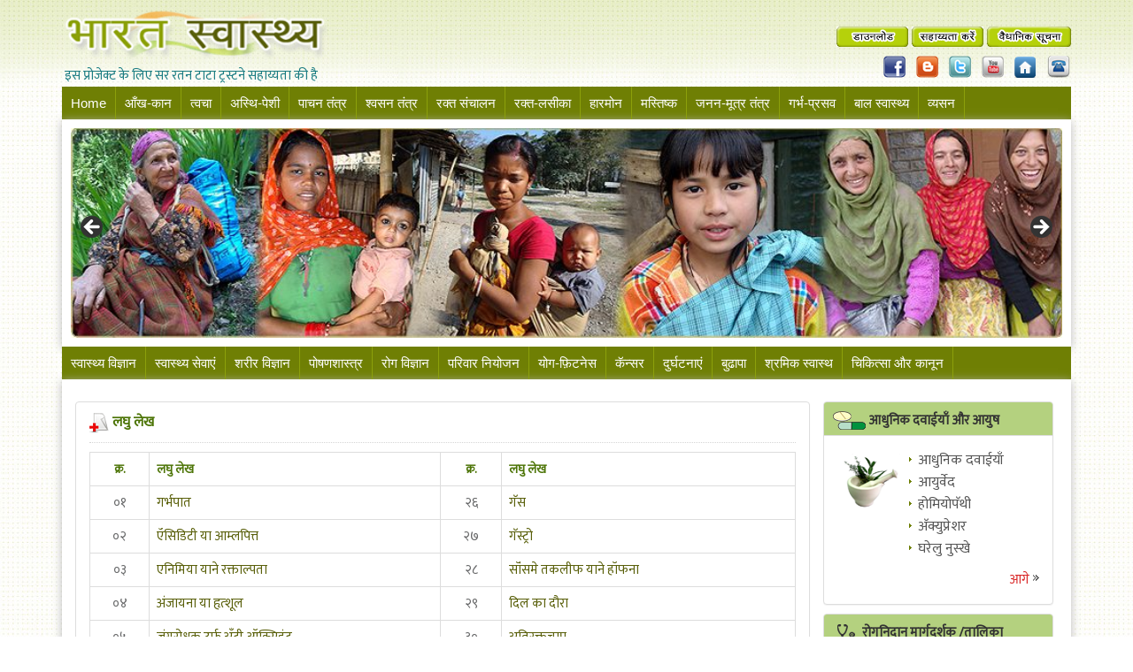

--- FILE ---
content_type: text/html; charset=UTF-8
request_url: https://bharatswasthya.net/shortarticle/
body_size: 13256
content:
<!-- HEADER START-->         
<!doctype html> 
<html lang="en-US"> 
    <head> 
        <meta http-equiv="content-type" content="text/html; charset=UTF-8"> 
        <meta charset="UTF-8"> 
        <meta http-equiv="X-UA-Compatible" content="IE=edge,chrome=1" /> 
        <meta name="viewport" content="width=device-width, initial-scale=1"> 
        <meta name="mobile-web-app-capable" content="yes"> 
        <meta name="keywords" content="bharatswasthya, arogyavidya, hiv treatments, women health, cancer remedies,ratan tata trust, indian villages, health sciences, modern medicine, hindi and marathi website" />
        <meta name="description" content="भारतस्वास्थ्य एक स्वास्थ्य जानकारी का खुला स्त्रोत है| यह सार्वजनिक न्यास है| उद्देश - सार्वजनिक और प्राथमिक स्वास्थ्य के बारे में रिसर्च, प्रशिक्षण और प्रचार करना| ईस वेबसाईट को मित्र और परिजनोंके साथ बॉंटकर बहुपयोगी बनाये। भारतस्वास्थ्य एक स्वास्थ्य जानकारी का स्त्रोत है | यह अब केवल प्राथमिक स्वास्थ्य तक सीमित है | भारत के हिंदी जगत में स्वास्थ्य की खुली किताब हर किसी को उपलब्ध करना यह हमारा उद्देश्य है | सामान्य पाठक, स्वास्थ्यकर्मी, मरीज और उपभोक्ता संघटन आदि के लिये यह किताब मददगार होगी | स्कूलोमें स्वास्थ्य शिक्षा के लिये भी इसका नियोजन है | देहातो में स्वास्थ्य सेवा देनेवाले लाखो स्वास्थ्यरक्षक यद्यपी वेब इस्तेमाल नही करते है, लेकिन किसी न किसी तरह यह जानकारी उनको उपलब्ध होनी चाहिये|" />          
        <link rel="shortcut icon" sizes="16x16" href="https://bharatswasthya.net/wp-content/themes/bharatswasthya/images/logo.png"> 
        <link href="https://fonts.googleapis.com/css?family=Ek+Mukta&amp;subset=devanagari" rel="stylesheet">  
        <!-- Navbar Dropdown Menu CSS -->                  
        <!-- HTML5 Shim and Respond.js IE8 support of HTML5 elements and media queries -->         
        <!-- WARNING: Respond.js doesn't work if you view the page via file:// -->         
        <!--[if lt IE 9]>
        <script src="https://oss.maxcdn.com/libs/html5shiv/3.7.0/html5shiv.js"></script>
        <script src="https://oss.maxcdn.com/libs/respond.js/1.4.2/respond.min.js"></script>
    <![endif]-->         
        <link rel="pingback" href="https://bharatswasthya.net/xmlrpc.php">
        <title>लघु लेख &#8211; Bharatswasthya</title>
<meta name='robots' content='max-image-preview:large' />
	<style>img:is([sizes="auto" i], [sizes^="auto," i]) { contain-intrinsic-size: 3000px 1500px }</style>
	<link rel="alternate" type="application/rss+xml" title="Bharatswasthya &raquo; Feed" href="https://bharatswasthya.net/feed/" />
<script type="text/javascript">
/* <![CDATA[ */
window._wpemojiSettings = {"baseUrl":"https:\/\/s.w.org\/images\/core\/emoji\/16.0.1\/72x72\/","ext":".png","svgUrl":"https:\/\/s.w.org\/images\/core\/emoji\/16.0.1\/svg\/","svgExt":".svg","source":{"concatemoji":"https:\/\/bharatswasthya.net\/wp-includes\/js\/wp-emoji-release.min.js?ver=6.8.3"}};
/*! This file is auto-generated */
!function(s,n){var o,i,e;function c(e){try{var t={supportTests:e,timestamp:(new Date).valueOf()};sessionStorage.setItem(o,JSON.stringify(t))}catch(e){}}function p(e,t,n){e.clearRect(0,0,e.canvas.width,e.canvas.height),e.fillText(t,0,0);var t=new Uint32Array(e.getImageData(0,0,e.canvas.width,e.canvas.height).data),a=(e.clearRect(0,0,e.canvas.width,e.canvas.height),e.fillText(n,0,0),new Uint32Array(e.getImageData(0,0,e.canvas.width,e.canvas.height).data));return t.every(function(e,t){return e===a[t]})}function u(e,t){e.clearRect(0,0,e.canvas.width,e.canvas.height),e.fillText(t,0,0);for(var n=e.getImageData(16,16,1,1),a=0;a<n.data.length;a++)if(0!==n.data[a])return!1;return!0}function f(e,t,n,a){switch(t){case"flag":return n(e,"\ud83c\udff3\ufe0f\u200d\u26a7\ufe0f","\ud83c\udff3\ufe0f\u200b\u26a7\ufe0f")?!1:!n(e,"\ud83c\udde8\ud83c\uddf6","\ud83c\udde8\u200b\ud83c\uddf6")&&!n(e,"\ud83c\udff4\udb40\udc67\udb40\udc62\udb40\udc65\udb40\udc6e\udb40\udc67\udb40\udc7f","\ud83c\udff4\u200b\udb40\udc67\u200b\udb40\udc62\u200b\udb40\udc65\u200b\udb40\udc6e\u200b\udb40\udc67\u200b\udb40\udc7f");case"emoji":return!a(e,"\ud83e\udedf")}return!1}function g(e,t,n,a){var r="undefined"!=typeof WorkerGlobalScope&&self instanceof WorkerGlobalScope?new OffscreenCanvas(300,150):s.createElement("canvas"),o=r.getContext("2d",{willReadFrequently:!0}),i=(o.textBaseline="top",o.font="600 32px Arial",{});return e.forEach(function(e){i[e]=t(o,e,n,a)}),i}function t(e){var t=s.createElement("script");t.src=e,t.defer=!0,s.head.appendChild(t)}"undefined"!=typeof Promise&&(o="wpEmojiSettingsSupports",i=["flag","emoji"],n.supports={everything:!0,everythingExceptFlag:!0},e=new Promise(function(e){s.addEventListener("DOMContentLoaded",e,{once:!0})}),new Promise(function(t){var n=function(){try{var e=JSON.parse(sessionStorage.getItem(o));if("object"==typeof e&&"number"==typeof e.timestamp&&(new Date).valueOf()<e.timestamp+604800&&"object"==typeof e.supportTests)return e.supportTests}catch(e){}return null}();if(!n){if("undefined"!=typeof Worker&&"undefined"!=typeof OffscreenCanvas&&"undefined"!=typeof URL&&URL.createObjectURL&&"undefined"!=typeof Blob)try{var e="postMessage("+g.toString()+"("+[JSON.stringify(i),f.toString(),p.toString(),u.toString()].join(",")+"));",a=new Blob([e],{type:"text/javascript"}),r=new Worker(URL.createObjectURL(a),{name:"wpTestEmojiSupports"});return void(r.onmessage=function(e){c(n=e.data),r.terminate(),t(n)})}catch(e){}c(n=g(i,f,p,u))}t(n)}).then(function(e){for(var t in e)n.supports[t]=e[t],n.supports.everything=n.supports.everything&&n.supports[t],"flag"!==t&&(n.supports.everythingExceptFlag=n.supports.everythingExceptFlag&&n.supports[t]);n.supports.everythingExceptFlag=n.supports.everythingExceptFlag&&!n.supports.flag,n.DOMReady=!1,n.readyCallback=function(){n.DOMReady=!0}}).then(function(){return e}).then(function(){var e;n.supports.everything||(n.readyCallback(),(e=n.source||{}).concatemoji?t(e.concatemoji):e.wpemoji&&e.twemoji&&(t(e.twemoji),t(e.wpemoji)))}))}((window,document),window._wpemojiSettings);
/* ]]> */
</script>

<style id='wp-emoji-styles-inline-css' type='text/css'>

	img.wp-smiley, img.emoji {
		display: inline !important;
		border: none !important;
		box-shadow: none !important;
		height: 1em !important;
		width: 1em !important;
		margin: 0 0.07em !important;
		vertical-align: -0.1em !important;
		background: none !important;
		padding: 0 !important;
	}
</style>
<link rel='stylesheet' id='wp-block-library-css' href='https://bharatswasthya.net/wp-includes/css/dist/block-library/style.min.css?ver=6.8.3' type='text/css' media='all' />
<style id='classic-theme-styles-inline-css' type='text/css'>
/*! This file is auto-generated */
.wp-block-button__link{color:#fff;background-color:#32373c;border-radius:9999px;box-shadow:none;text-decoration:none;padding:calc(.667em + 2px) calc(1.333em + 2px);font-size:1.125em}.wp-block-file__button{background:#32373c;color:#fff;text-decoration:none}
</style>
<style id='global-styles-inline-css' type='text/css'>
:root{--wp--preset--aspect-ratio--square: 1;--wp--preset--aspect-ratio--4-3: 4/3;--wp--preset--aspect-ratio--3-4: 3/4;--wp--preset--aspect-ratio--3-2: 3/2;--wp--preset--aspect-ratio--2-3: 2/3;--wp--preset--aspect-ratio--16-9: 16/9;--wp--preset--aspect-ratio--9-16: 9/16;--wp--preset--color--black: #000000;--wp--preset--color--cyan-bluish-gray: #abb8c3;--wp--preset--color--white: #ffffff;--wp--preset--color--pale-pink: #f78da7;--wp--preset--color--vivid-red: #cf2e2e;--wp--preset--color--luminous-vivid-orange: #ff6900;--wp--preset--color--luminous-vivid-amber: #fcb900;--wp--preset--color--light-green-cyan: #7bdcb5;--wp--preset--color--vivid-green-cyan: #00d084;--wp--preset--color--pale-cyan-blue: #8ed1fc;--wp--preset--color--vivid-cyan-blue: #0693e3;--wp--preset--color--vivid-purple: #9b51e0;--wp--preset--gradient--vivid-cyan-blue-to-vivid-purple: linear-gradient(135deg,rgba(6,147,227,1) 0%,rgb(155,81,224) 100%);--wp--preset--gradient--light-green-cyan-to-vivid-green-cyan: linear-gradient(135deg,rgb(122,220,180) 0%,rgb(0,208,130) 100%);--wp--preset--gradient--luminous-vivid-amber-to-luminous-vivid-orange: linear-gradient(135deg,rgba(252,185,0,1) 0%,rgba(255,105,0,1) 100%);--wp--preset--gradient--luminous-vivid-orange-to-vivid-red: linear-gradient(135deg,rgba(255,105,0,1) 0%,rgb(207,46,46) 100%);--wp--preset--gradient--very-light-gray-to-cyan-bluish-gray: linear-gradient(135deg,rgb(238,238,238) 0%,rgb(169,184,195) 100%);--wp--preset--gradient--cool-to-warm-spectrum: linear-gradient(135deg,rgb(74,234,220) 0%,rgb(151,120,209) 20%,rgb(207,42,186) 40%,rgb(238,44,130) 60%,rgb(251,105,98) 80%,rgb(254,248,76) 100%);--wp--preset--gradient--blush-light-purple: linear-gradient(135deg,rgb(255,206,236) 0%,rgb(152,150,240) 100%);--wp--preset--gradient--blush-bordeaux: linear-gradient(135deg,rgb(254,205,165) 0%,rgb(254,45,45) 50%,rgb(107,0,62) 100%);--wp--preset--gradient--luminous-dusk: linear-gradient(135deg,rgb(255,203,112) 0%,rgb(199,81,192) 50%,rgb(65,88,208) 100%);--wp--preset--gradient--pale-ocean: linear-gradient(135deg,rgb(255,245,203) 0%,rgb(182,227,212) 50%,rgb(51,167,181) 100%);--wp--preset--gradient--electric-grass: linear-gradient(135deg,rgb(202,248,128) 0%,rgb(113,206,126) 100%);--wp--preset--gradient--midnight: linear-gradient(135deg,rgb(2,3,129) 0%,rgb(40,116,252) 100%);--wp--preset--font-size--small: 13px;--wp--preset--font-size--medium: 20px;--wp--preset--font-size--large: 36px;--wp--preset--font-size--x-large: 42px;--wp--preset--spacing--20: 0.44rem;--wp--preset--spacing--30: 0.67rem;--wp--preset--spacing--40: 1rem;--wp--preset--spacing--50: 1.5rem;--wp--preset--spacing--60: 2.25rem;--wp--preset--spacing--70: 3.38rem;--wp--preset--spacing--80: 5.06rem;--wp--preset--shadow--natural: 6px 6px 9px rgba(0, 0, 0, 0.2);--wp--preset--shadow--deep: 12px 12px 50px rgba(0, 0, 0, 0.4);--wp--preset--shadow--sharp: 6px 6px 0px rgba(0, 0, 0, 0.2);--wp--preset--shadow--outlined: 6px 6px 0px -3px rgba(255, 255, 255, 1), 6px 6px rgba(0, 0, 0, 1);--wp--preset--shadow--crisp: 6px 6px 0px rgba(0, 0, 0, 1);}:where(.is-layout-flex){gap: 0.5em;}:where(.is-layout-grid){gap: 0.5em;}body .is-layout-flex{display: flex;}.is-layout-flex{flex-wrap: wrap;align-items: center;}.is-layout-flex > :is(*, div){margin: 0;}body .is-layout-grid{display: grid;}.is-layout-grid > :is(*, div){margin: 0;}:where(.wp-block-columns.is-layout-flex){gap: 2em;}:where(.wp-block-columns.is-layout-grid){gap: 2em;}:where(.wp-block-post-template.is-layout-flex){gap: 1.25em;}:where(.wp-block-post-template.is-layout-grid){gap: 1.25em;}.has-black-color{color: var(--wp--preset--color--black) !important;}.has-cyan-bluish-gray-color{color: var(--wp--preset--color--cyan-bluish-gray) !important;}.has-white-color{color: var(--wp--preset--color--white) !important;}.has-pale-pink-color{color: var(--wp--preset--color--pale-pink) !important;}.has-vivid-red-color{color: var(--wp--preset--color--vivid-red) !important;}.has-luminous-vivid-orange-color{color: var(--wp--preset--color--luminous-vivid-orange) !important;}.has-luminous-vivid-amber-color{color: var(--wp--preset--color--luminous-vivid-amber) !important;}.has-light-green-cyan-color{color: var(--wp--preset--color--light-green-cyan) !important;}.has-vivid-green-cyan-color{color: var(--wp--preset--color--vivid-green-cyan) !important;}.has-pale-cyan-blue-color{color: var(--wp--preset--color--pale-cyan-blue) !important;}.has-vivid-cyan-blue-color{color: var(--wp--preset--color--vivid-cyan-blue) !important;}.has-vivid-purple-color{color: var(--wp--preset--color--vivid-purple) !important;}.has-black-background-color{background-color: var(--wp--preset--color--black) !important;}.has-cyan-bluish-gray-background-color{background-color: var(--wp--preset--color--cyan-bluish-gray) !important;}.has-white-background-color{background-color: var(--wp--preset--color--white) !important;}.has-pale-pink-background-color{background-color: var(--wp--preset--color--pale-pink) !important;}.has-vivid-red-background-color{background-color: var(--wp--preset--color--vivid-red) !important;}.has-luminous-vivid-orange-background-color{background-color: var(--wp--preset--color--luminous-vivid-orange) !important;}.has-luminous-vivid-amber-background-color{background-color: var(--wp--preset--color--luminous-vivid-amber) !important;}.has-light-green-cyan-background-color{background-color: var(--wp--preset--color--light-green-cyan) !important;}.has-vivid-green-cyan-background-color{background-color: var(--wp--preset--color--vivid-green-cyan) !important;}.has-pale-cyan-blue-background-color{background-color: var(--wp--preset--color--pale-cyan-blue) !important;}.has-vivid-cyan-blue-background-color{background-color: var(--wp--preset--color--vivid-cyan-blue) !important;}.has-vivid-purple-background-color{background-color: var(--wp--preset--color--vivid-purple) !important;}.has-black-border-color{border-color: var(--wp--preset--color--black) !important;}.has-cyan-bluish-gray-border-color{border-color: var(--wp--preset--color--cyan-bluish-gray) !important;}.has-white-border-color{border-color: var(--wp--preset--color--white) !important;}.has-pale-pink-border-color{border-color: var(--wp--preset--color--pale-pink) !important;}.has-vivid-red-border-color{border-color: var(--wp--preset--color--vivid-red) !important;}.has-luminous-vivid-orange-border-color{border-color: var(--wp--preset--color--luminous-vivid-orange) !important;}.has-luminous-vivid-amber-border-color{border-color: var(--wp--preset--color--luminous-vivid-amber) !important;}.has-light-green-cyan-border-color{border-color: var(--wp--preset--color--light-green-cyan) !important;}.has-vivid-green-cyan-border-color{border-color: var(--wp--preset--color--vivid-green-cyan) !important;}.has-pale-cyan-blue-border-color{border-color: var(--wp--preset--color--pale-cyan-blue) !important;}.has-vivid-cyan-blue-border-color{border-color: var(--wp--preset--color--vivid-cyan-blue) !important;}.has-vivid-purple-border-color{border-color: var(--wp--preset--color--vivid-purple) !important;}.has-vivid-cyan-blue-to-vivid-purple-gradient-background{background: var(--wp--preset--gradient--vivid-cyan-blue-to-vivid-purple) !important;}.has-light-green-cyan-to-vivid-green-cyan-gradient-background{background: var(--wp--preset--gradient--light-green-cyan-to-vivid-green-cyan) !important;}.has-luminous-vivid-amber-to-luminous-vivid-orange-gradient-background{background: var(--wp--preset--gradient--luminous-vivid-amber-to-luminous-vivid-orange) !important;}.has-luminous-vivid-orange-to-vivid-red-gradient-background{background: var(--wp--preset--gradient--luminous-vivid-orange-to-vivid-red) !important;}.has-very-light-gray-to-cyan-bluish-gray-gradient-background{background: var(--wp--preset--gradient--very-light-gray-to-cyan-bluish-gray) !important;}.has-cool-to-warm-spectrum-gradient-background{background: var(--wp--preset--gradient--cool-to-warm-spectrum) !important;}.has-blush-light-purple-gradient-background{background: var(--wp--preset--gradient--blush-light-purple) !important;}.has-blush-bordeaux-gradient-background{background: var(--wp--preset--gradient--blush-bordeaux) !important;}.has-luminous-dusk-gradient-background{background: var(--wp--preset--gradient--luminous-dusk) !important;}.has-pale-ocean-gradient-background{background: var(--wp--preset--gradient--pale-ocean) !important;}.has-electric-grass-gradient-background{background: var(--wp--preset--gradient--electric-grass) !important;}.has-midnight-gradient-background{background: var(--wp--preset--gradient--midnight) !important;}.has-small-font-size{font-size: var(--wp--preset--font-size--small) !important;}.has-medium-font-size{font-size: var(--wp--preset--font-size--medium) !important;}.has-large-font-size{font-size: var(--wp--preset--font-size--large) !important;}.has-x-large-font-size{font-size: var(--wp--preset--font-size--x-large) !important;}
:where(.wp-block-post-template.is-layout-flex){gap: 1.25em;}:where(.wp-block-post-template.is-layout-grid){gap: 1.25em;}
:where(.wp-block-columns.is-layout-flex){gap: 2em;}:where(.wp-block-columns.is-layout-grid){gap: 2em;}
:root :where(.wp-block-pullquote){font-size: 1.5em;line-height: 1.6;}
</style>
<link rel='stylesheet' id='spacexchimp_p008-font-awesome-css-frontend-css' href='https://bharatswasthya.net/wp-content/plugins/simple-scroll-to-top-button/inc/lib/font-awesome/css/font-awesome.css?ver=4.36' type='text/css' media='screen' />
<link rel='stylesheet' id='spacexchimp_p008-frontend-css-css' href='https://bharatswasthya.net/wp-content/plugins/simple-scroll-to-top-button/inc/css/frontend.css?ver=4.36' type='text/css' media='all' />
<style id='spacexchimp_p008-frontend-css-inline-css' type='text/css'>

                    #ssttbutton {
                        font-size: 25px;
                    }
                    .ssttbutton-background {
                        color: #fff;
                    }
                    .ssttbutton-symbol {
                        color: #0a0a0a;
                    }
                  
</style>
<link rel='stylesheet' id='navstyles-css' href='https://bharatswasthya.net/wp-content/themes/bharatswasthya/css/navstyles.css' type='text/css' media='all' />
<link rel='stylesheet' id='style-css' href='https://bharatswasthya.net/wp-content/themes/bharatswasthya/css/style.css' type='text/css' media='all' />
<link rel='stylesheet' id='bootstrap-css' href='https://bharatswasthya.net/wp-content/themes/bharatswasthya/css/bootstrap.css' type='text/css' media='all' />
<link rel='stylesheet' id='tablepress-default-css' href='https://bharatswasthya.net/wp-content/plugins/tablepress/css/build/default.css?ver=3.2.5' type='text/css' media='all' />
<script type="text/javascript" src="https://bharatswasthya.net/wp-content/themes/bharatswasthya/js/jquery.js" id="jquery-js"></script>
<script type="text/javascript" src="https://bharatswasthya.net/wp-includes/js/swfobject.js?ver=2.2-20120417" id="swfobject-js"></script>
<script type="text/javascript" src="https://bharatswasthya.net/wp-content/themes/bharatswasthya/js/bootstrap.js" id="bootstrap-js"></script>
<script type="text/javascript" src="https://bharatswasthya.net/wp-content/themes/bharatswasthya/js/bootstrap.min.js" id="bootstrapmin-js"></script>

<script type="text/javascript" charset="utf-8">
	(function(){
		try {
			// Disabling SWFObject's Autohide feature
			if (typeof swfobject.switchOffAutoHideShow === "function") {
				swfobject.switchOffAutoHideShow();
			}
		} catch(e) {}
	})();
</script>
<link rel="https://api.w.org/" href="https://bharatswasthya.net/wp-json/" /><link rel="alternate" title="JSON" type="application/json" href="https://bharatswasthya.net/wp-json/wp/v2/pages/1927" /><link rel="EditURI" type="application/rsd+xml" title="RSD" href="https://bharatswasthya.net/xmlrpc.php?rsd" />
<meta name="generator" content="WordPress 6.8.3" />
<link rel="canonical" href="https://bharatswasthya.net/shortarticle/" />
<link rel='shortlink' href='https://bharatswasthya.net/?p=1927' />
<link rel="alternate" title="oEmbed (JSON)" type="application/json+oembed" href="https://bharatswasthya.net/wp-json/oembed/1.0/embed?url=https%3A%2F%2Fbharatswasthya.net%2Fshortarticle%2F" />
<link rel="alternate" title="oEmbed (XML)" type="text/xml+oembed" href="https://bharatswasthya.net/wp-json/oembed/1.0/embed?url=https%3A%2F%2Fbharatswasthya.net%2Fshortarticle%2F&#038;format=xml" />
    </head>     
    <body style="background:url(http://bharatswasthya.net/images/background.jpg) repeat left top;">      
        <!-- HEADER START-->         
              <div id="header" style="background:url(http://bharatswasthya.net/images/top-background.jpg) repeat-x left top;">
        <div class="container">
    <div class="logo">
    		<a href="http://bharatswasthya.net/"><img src="http://bharatswasthya.net/images/logo.png" alt="logo" width="300" height="70" border="0"></a><br />
<span class="ratantata-trust">&nbsp;इस प्रोजेक्ट के लिए सर रतन टाटा ट्रस्टने सहाय्यता की है  </span></div>    
         <div class="contact-top">
         <p><a href="/download"><img alt="download" src="http://bharatswasthya.net/images/download-top-button.png" border="0" height="23" width="81"></a> 
         <a href="/assistance"><img alt="help" src="http://bharatswasthya.net/images/help-top-button.png" border="0" height="23" width="81"></a> 
         <a href="/disclaimer"><img alt="disclaimer" src="http://bharatswasthya.net/images/disclaimer.png" border="0" height="23" width="95"></a></p>
         <p> <a href="http://www.facebook.com/groups/325279374234929" target="_blank" style="padding-right:4px;"><img alt="fb-icon" src="http://bharatswasthya.net/images/fb-icon.png" border="0" height="25" width="25"></a> <a href="http://www.blogger.com/profile/00024475449558347638" target="_blank" style="padding:0 4px;"><img alt="blog-icon" src="http://bharatswasthya.net/images/blog-icon.png" border="0" height="25" width="25"></a> <a href="https://twitter.com/Bharatswasthya" target="_blank" style="padding:0 4px;"><img alt="twitter-icon" src="http://bharatswasthya.net/images/twitter-icon.png" border="0" height="25" width="25"></a> <a href="http://www.youtube.com/channel/UCtN6uBn3PYASkuVhFEoJOgw?feature=guide" target="_blank" style="padding:0 4px;"><img alt="youtube-icon" src="http://bharatswasthya.net/images/youtube-icon.png" border="0" height="25" width="25"></a> <a href="http://bharatswasthya.net" style="padding:0 4px;"><img alt="home-icon" src="http://bharatswasthya.net/images/home-icon.png" border="0" height="24" width="24"></a> <a href="/contact" style="padding-left:4px;"><img alt="contact-icon" src="http://bharatswasthya.net/images/contact-icon.png" border="0" height="25" width="28"></a></p></div>
      <div class="clear"></div>     
  </div>
</div>  
        <!-- HEADER END-->         
         <!-- Navbar Menu Start-->        
   <nav id="nav" roal="navigation">
	<!-- Brand and toggle get grouped for better mobile display -->
	 <div class="navbar-header">
                    <button type="button" class="navbar-toggle" data-toggle="collapse" data-target=".navbar-collapse">
                        <span class="sr-only">Toggle navigation</span>
                        <span class="icon-bar"></span>
                        <span class="icon-bar"></span>
                        <span class="icon-bar"></span>
                    </button>                    
                </div>
                
                <div class="container">
                <div style="background:#6f7f04;" roal="navigation">
		<div class="navbar-collapse collapse"><ul id="menu-main-menu" class="nav navbar-nav"><li id="menu-item-2727" class="menu-item menu-item-type-post_type menu-item-object-page menu-item-home menu-item-2727"><a href="https://bharatswasthya.net/">Home</a></li>
<li id="menu-item-2728" class="menu-item menu-item-type-post_type menu-item-object-page menu-item-2728"><a href="https://bharatswasthya.net/eye-ear/">आँख-कान</a></li>
<li id="menu-item-2737" class="menu-item menu-item-type-post_type menu-item-object-page menu-item-2737"><a href="https://bharatswasthya.net/skin/">त्वचा</a></li>
<li id="menu-item-2729" class="menu-item menu-item-type-post_type menu-item-object-page menu-item-2729"><a href="https://bharatswasthya.net/bone-cells/">अस्थि-पेशी</a></li>
<li id="menu-item-2738" class="menu-item menu-item-type-post_type menu-item-object-page menu-item-2738"><a href="https://bharatswasthya.net/digestion-technique/">पाचन तंत्र</a></li>
<li id="menu-item-2730" class="menu-item menu-item-type-post_type menu-item-object-page menu-item-2730"><a href="https://bharatswasthya.net/respiration-technique/">श्वसन तंत्र</a></li>
<li id="menu-item-2731" class="menu-item menu-item-type-post_type menu-item-object-page menu-item-2731"><a href="https://bharatswasthya.net/blood-circulation/">रक्त संचालन</a></li>
<li id="menu-item-2732" class="menu-item menu-item-type-post_type menu-item-object-page menu-item-2732"><a href="https://bharatswasthya.net/blood-lymph/">रक्त-लसीका</a></li>
<li id="menu-item-2733" class="menu-item menu-item-type-post_type menu-item-object-page menu-item-2733"><a href="https://bharatswasthya.net/hormone/">हारमोन</a></li>
<li id="menu-item-2743" class="menu-item menu-item-type-post_type menu-item-object-page menu-item-has-children menu-item-2743"><a href="https://bharatswasthya.net/tantrika-tantra/">मस्तिष्क</a>
<ul class="sub-menu">
	<li id="menu-item-2744" class="menu-item menu-item-type-post_type menu-item-object-page menu-item-2744"><a href="https://bharatswasthya.net/tantrika-tantra/mental-health/">मानसिक स्वास्थ्य</a></li>
</ul>
</li>
<li id="menu-item-2734" class="menu-item menu-item-type-post_type menu-item-object-page menu-item-has-children menu-item-2734"><a href="https://bharatswasthya.net/janan-tantra/">जनन-मूत्र तंत्र</a>
<ul class="sub-menu">
	<li id="menu-item-2739" class="menu-item menu-item-type-post_type menu-item-object-page menu-item-2739"><a href="https://bharatswasthya.net/janan-tantra/male-reproductive-system/">पुरुष जनन तंत्र</a></li>
	<li id="menu-item-2745" class="menu-item menu-item-type-post_type menu-item-object-page menu-item-2745"><a href="https://bharatswasthya.net/janan-tantra/female-reproductive-system/">महिला प्रजनन तंत्र</a></li>
	<li id="menu-item-2746" class="menu-item menu-item-type-post_type menu-item-object-page menu-item-2746"><a href="https://bharatswasthya.net/janan-tantra/sexual-health/">यौन स्वास्थ्य</a></li>
</ul>
</li>
<li id="menu-item-2735" class="menu-item menu-item-type-post_type menu-item-object-page menu-item-has-children menu-item-2735"><a href="https://bharatswasthya.net/garbh-prasav/">गर्भ-प्रसव</a>
<ul class="sub-menu">
	<li id="menu-item-2747" class="menu-item menu-item-type-post_type menu-item-object-page menu-item-2747"><a href="https://bharatswasthya.net/garbh-prasav/delivery-science/">प्रसव-विज्ञान</a></li>
	<li id="menu-item-2748" class="menu-item menu-item-type-post_type menu-item-object-page menu-item-2748"><a href="https://bharatswasthya.net/janam-ke-khatre-table/">जन्म के खतरे तालिका</a></li>
</ul>
</li>
<li id="menu-item-2740" class="menu-item menu-item-type-post_type menu-item-object-page menu-item-has-children menu-item-2740"><a href="https://bharatswasthya.net/child-health/">बाल स्वास्थ्य</a>
<ul class="sub-menu">
	<li id="menu-item-2741" class="menu-item menu-item-type-post_type menu-item-object-page menu-item-2741"><a href="https://bharatswasthya.net/child-health/children-health/">बच्चों का स्वास्थ्य</a></li>
	<li id="menu-item-2742" class="menu-item menu-item-type-post_type menu-item-object-page menu-item-2742"><a href="https://bharatswasthya.net/child-health/children-diseases/">बच्चों की बीमारियाँ</a></li>
</ul>
</li>
<li id="menu-item-2736" class="menu-item menu-item-type-post_type menu-item-object-page menu-item-2736"><a href="https://bharatswasthya.net/addiction/">व्यसन</a></li>
</ul></div>        
<script>
    $(document).ready(function(){
        $("ul.sub-menu").parent().addClass("dropdown");
        $("ul.sub-menu").addClass("dropdown-menu");
        $("ul#main-menu li.dropdown a").addClass("dropdown-toggle");
        $("ul.sub-menu li a").removeClass("dropdown-toggle"); 
        $('.navbar .dropdown-toggle').append('<b class="caret"></b>');
        $('a.dropdown-toggle').attr('data-toggle', 'dropdown');
    });
</script>
		</div>
	</div><!-- /.navbar-collapse -->
    <div class="container">
            <div class="white-pages" style=" padding:10px 5px;">
            <div class="col-md-12" >
            <div class="containerSlider" align="center" style=""><div id="metaslider-id-2749" style="width: 100%;" class="ml-slider-3-102-0 metaslider metaslider-flex metaslider-2749 ml-slider ms-theme-default nav-hidden" role="region" aria-label="New Slideshow">
    <div id="metaslider_container_2749">
        <div id="metaslider_2749">
            <ul class='slides'>
                <li style="display: block; width: 100%;" class="slide-2760 ms-image " aria-roledescription="slide" data-date="2020-03-04 06:58:14" data-slide-type="image"><img src="https://bharatswasthya.net/wp-content/uploads/2020/03/slide1-0x0.jpg" alt="" class="slider-2749 slide-2760 msDefaultImage" title="slide1" /></li>
                <li style="display: none; width: 100%;" class="slide-2761 ms-image " aria-roledescription="slide" data-date="2020-03-04 06:58:14" data-slide-type="image"><img src="https://bharatswasthya.net/wp-content/uploads/2020/03/slide2-0x0.jpg" alt="" class="slider-2749 slide-2761 msDefaultImage" title="slide2" /></li>
                <li style="display: none; width: 100%;" class="slide-2762 ms-image " aria-roledescription="slide" data-date="2020-03-04 06:58:14" data-slide-type="image"><img src="https://bharatswasthya.net/wp-content/uploads/2020/03/slide3-0x0.jpg" alt="" class="slider-2749 slide-2762 msDefaultImage" title="slide3" /></li>
                <li style="display: none; width: 100%;" class="slide-2763 ms-image " aria-roledescription="slide" data-date="2020-03-04 06:58:14" data-slide-type="image"><img src="https://bharatswasthya.net/wp-content/uploads/2020/03/slide4-0x0.jpg" alt="" class="slider-2749 slide-2763 msDefaultImage" title="slide4" /></li>
                <li style="display: none; width: 100%;" class="slide-2764 ms-image " aria-roledescription="slide" data-date="2020-03-04 06:58:14" data-slide-type="image"><img src="https://bharatswasthya.net/wp-content/uploads/2020/03/slide5-0x0.jpg" alt="" class="slider-2749 slide-2764 msDefaultImage" title="slide5" /></li>
                <li style="display: none; width: 100%;" class="slide-2765 ms-image " aria-roledescription="slide" data-date="2020-03-04 06:58:14" data-slide-type="image"><img src="https://bharatswasthya.net/wp-content/uploads/2020/03/slide6-0x0.jpg" alt="" class="slider-2749 slide-2765 msDefaultImage" title="slide6" /></li>
                <li style="display: none; width: 100%;" class="slide-2766 ms-image " aria-roledescription="slide" data-date="2020-03-04 06:58:14" data-slide-type="image"><img src="https://bharatswasthya.net/wp-content/uploads/2020/03/slide7-0x0.jpg" alt="" class="slider-2749 slide-2766 msDefaultImage" title="slide7" /></li>
                <li style="display: none; width: 100%;" class="slide-2767 ms-image " aria-roledescription="slide" data-date="2020-03-04 06:58:14" data-slide-type="image"><img src="https://bharatswasthya.net/wp-content/uploads/2020/03/slide8-0x0.jpg" alt="" class="slider-2749 slide-2767 msDefaultImage" title="slide8" /></li>
                <li style="display: none; width: 100%;" class="slide-2768 ms-image " aria-roledescription="slide" data-date="2020-03-04 06:58:14" data-slide-type="image"><img src="https://bharatswasthya.net/wp-content/uploads/2020/03/slide9-0x0.jpg" alt="" class="slider-2749 slide-2768 msDefaultImage" title="slide9" /></li>
                <li style="display: none; width: 100%;" class="slide-2769 ms-image " aria-roledescription="slide" data-date="2020-03-04 06:58:14" data-slide-type="image"><img src="https://bharatswasthya.net/wp-content/uploads/2020/03/slide10-0x0.jpg" alt="" class="slider-2749 slide-2769 msDefaultImage" title="slide10" /></li>
            </ul>
        </div>
        
    </div>
</div></div>
            </div>
            <div class="clear"></div>
            </div>
         </div>
    <div class="container">
                <div style="background:#6f7f04;" roal="navigation">
		<div class="navbar-collapse collapse"><ul id="menu-nav-mobile" class="nav navbar-nav"><li id="menu-item-2715" class="menu-item menu-item-type-post_type menu-item-object-page menu-item-2715"><a href="https://bharatswasthya.net/health-science/">स्वास्थ्य विज्ञान</a></li>
<li id="menu-item-2717" class="menu-item menu-item-type-post_type menu-item-object-page menu-item-2717"><a href="https://bharatswasthya.net/health-services/">स्वास्थ्य सेवाएं</a></li>
<li id="menu-item-2716" class="menu-item menu-item-type-post_type menu-item-object-page menu-item-2716"><a href="https://bharatswasthya.net/body-science/">शरीर विज्ञान</a></li>
<li id="menu-item-2718" class="menu-item menu-item-type-post_type menu-item-object-page menu-item-2718"><a href="https://bharatswasthya.net/nutrition-science/">पोषणशास्त्र</a></li>
<li id="menu-item-2719" class="menu-item menu-item-type-post_type menu-item-object-page menu-item-2719"><a href="https://bharatswasthya.net/disease-science/">रोग विज्ञान</a></li>
<li id="menu-item-2720" class="menu-item menu-item-type-post_type menu-item-object-page menu-item-2720"><a href="https://bharatswasthya.net/family-planning/">परिवार नियोजन</a></li>
<li id="menu-item-2721" class="menu-item menu-item-type-post_type menu-item-object-page menu-item-2721"><a href="https://bharatswasthya.net/yog-fitness/">योग-फ़िटनेस</a></li>
<li id="menu-item-2726" class="menu-item menu-item-type-post_type menu-item-object-page menu-item-2726"><a href="https://bharatswasthya.net/cancer/">कॅन्सर</a></li>
<li id="menu-item-2722" class="menu-item menu-item-type-post_type menu-item-object-page menu-item-2722"><a href="https://bharatswasthya.net/accidents/">दुर्घटनाएं</a></li>
<li id="menu-item-2723" class="menu-item menu-item-type-post_type menu-item-object-page menu-item-2723"><a href="https://bharatswasthya.net/old-age/">बुढापा</a></li>
<li id="menu-item-2724" class="menu-item menu-item-type-post_type menu-item-object-page menu-item-2724"><a href="https://bharatswasthya.net/roustabout-health/">श्रमिक स्वास्थ</a></li>
<li id="menu-item-2725" class="menu-item menu-item-type-post_type menu-item-object-page menu-item-2725"><a href="https://bharatswasthya.net/health-law/">चिकित्सा और कानून</a></li>
</ul></div>        </div>
	</div>
</nav>
<script>


$(document).on( "pagecontainerbeforeload", function() {
 $(".sub-menu").addClass("hidden-element");
$(document).on("pageload",function(){
$(".sub-menu").removeClass("hidden-element");
});
});

</script>
<style>
.sub-menu {display:none;}
</style>

 
<!-- HEADER END-->         
        
                   
            <!--MIDDLE START-->
            <div class="container">
            <div class="middlesection">
			<div class="white-pages"> 
           <div class="col-sm-12 col-md-9">
		<div class="panel panel-default panel-body">
            						  				   <div class="green-title-inside">&nbsp;</div>
<div class="green-title-inner"><img decoding="async" class="alignnone size-full wp-image-764" src="/images/article-add.png" alt="article icon" width="22" height="22"> लघु लेख</div>
<table class="table table-bordered" cellspacing="0" cellpadding="0" border="0">
<tbody>
<tr>
<td valign="center" align="center"><strong class="image-caption">क्र.</strong></td>
<td><strong class="image-caption">लघु लेख</strong></td>
<td valign="center" align="center"><strong class="image-caption">क्र.</strong></td>
<td><strong class="image-caption">लघु लेख</strong></td>
</tr>
<tr>
<td valign="center" align="center">०१</td>
<td height="35" align="left"><a href="/abortion-shortarticle">गर्भपात</a></td>
<td valign="center" align="center">२६</td>
<td height="35" align="left"><a href="/gas-shortarticle">गॅस</a></td>
</tr>
<tr>
<td valign="center" align="center">०२</td>
<td height="35" align="left"><a href="/acidity-shortarticle">ऍसिडिटी या आम्लपित्त</a></td>
<td valign="center" align="center">२७</td>
<td height="35" align="left"><a href="/gastro-shortarticle">गॅस्ट्रो</a></td>
</tr>
<tr>
<td valign="center" align="center">०३</td>
<td height="35" align="left"><a href="/anemia-shortarticle">एनिमिया याने रक्ताल्पता</a></td>
<td valign="center" align="center">२८</td>
<td height="35" align="left"><a href="/hafna-shortarticle">सॉंसमे तकलीफ याने हॉफना</a></td>
</tr>
<tr>
<td valign="center" align="center">०४</td>
<td height="35" align="left"><a href="/angina-shortarticle">अंजायना या हृत्शूल</a></td>
<td valign="center" align="center">२९</td>
<td height="35" align="left"><a href="/heart-attack-shortarticle">दिल का दौरा</a></td>
</tr>
<tr>
<td valign="center" align="center">०५</td>
<td height="35" align="left"><a href="/anti-oxident-shortarticle">जंगरोधक उर्फ अँटी ऑक्सिडंट</a></td>
<td valign="center" align="center">३०</td>
<td height="35" align="left"><a href="/highblood-pressure-shortarticle">अतिरक्तचाप</a></td>
</tr>
<tr>
<td valign="center" align="center">०६</td>
<td height="35" align="left"><a href="/child-asthma-shortarticle">बच्चेको दमा होना</a></td>
<td valign="center" align="center">३१</td>
<td height="35" align="left"><a href="/hysterectomy-shortarticle">गर्भाशय का ऑपरेशन</a></td>
</tr>
<tr>
<td valign="center" align="center">०७</td>
<td height="35" align="left"><a href="/breast-cancer-shortarticle">स्तनोंका कॅन्सर</a></td>
<td valign="center" align="center">३२</td>
<td height="35" align="left"><a href="/jaundice-shortarticle">पीलिया</a></td>
</tr>
<tr>
<td valign="center" align="center">०८</td>
<td height="35" align="left"><a href="/breast-feeding-shortarticle">स्तनपान</a></td>
<td valign="center" align="center">३३</td>
<td height="35" align="left"><a href="/kamar-dard-shortarticle">कमरदर्द</a></td>
</tr>
<tr>
<td valign="center" align="center">०९</td>
<td height="35" align="left"><a href="/bukhar-shortarticle">बुखार</a></td>
<td valign="center" align="center">३४</td>
<td height="35" align="left"><a href="/khasi-mucus-shortarticle">खॉंसी और बलगम</a></td>
</tr>
<tr>
<td valign="center" align="center">१०</td>
<td height="35" align="left"><a href="/cancer-cervix-shortarticle">गर्भाशय का कॅन्सर</a></td>
<td valign="center" align="center">३५</td>
<td height="35" align="left"><a href="/khujli-shortarticle">खुजली</a></td>
</tr>
<tr>
<td valign="center" align="center">११</td>
<td height="35" align="left"><a href="/cancer-shortarticle">कॅन्सर जल्दी पहचाने</a></td>
<td valign="center" align="center">३६</td>
<td height="35" align="left"><a href="/malaria-shortarticle">मलेरिया बुखार</a></td>
</tr>
<tr>
<td valign="center" align="center">१२</td>
<td height="35" align="left"><a href="/chhakar-behoshi-shortarticle">चक्कर और मूर्च्छा</a></td>
<td valign="center" align="center">३७</td>
<td height="35" align="left"><a href="/malmal-ulti-shortarticle">मतली और उल्टी</a></td>
</tr>
<tr>
<td valign="center" align="center">१३</td>
<td height="35" align="left"><a href="/chikungunia-shortarticle">चिकुनगुनिया</a></td>
<td valign="center" align="center">३८</td>
<td height="35" align="left"><a href="/mukata-shortarticle">बहरापन या श्रवण विकलांगता</a></td>
</tr>
<tr>
<td valign="center" align="center">१४</td>
<td height="35" align="left"><a href="/child-diarrhea-shortarticle">बच्चोंका अतिसार</a></td>
<td valign="center" align="center">३९</td>
<td height="35" align="left"><a href="/prasavpurva-jokham-shortarticle">प्रसवपूर्व जोखम</a></td>
</tr>
<tr>
<td valign="center" align="center">१५</td>
<td height="35" align="left"><a href="/child-phenuomonia-shortarticle">बाल-न्यूमोनिया</a></td>
<td valign="center" align="center">४०</td>
<td height="35" align="left"><a href="/preventinglower-backpain-shortarticle">कमरदर्द टाले</a></td>
</tr>
<tr>
<td valign="center" align="center">१६</td>
<td height="35" align="left"><a href="/common-cold-shortarticle">सर्दी जुकाम</a></td>
<td valign="center" align="center">४१</td>
<td height="35" align="left"><a href="/sardard-shortarticle">सरदर्द</a></td>
</tr>
<tr>
<td valign="center" align="center">१७</td>
<td height="35" align="left"><a href="/contraception-shortarticle">गर्भनिरोधक साधन</a></td>
<td valign="center" align="center">४२</td>
<td height="35" align="left"><a href="/sarpadansh-shortarticle">सर्पदंश</a></td>
</tr>
<tr>
<td valign="center" align="center">१८</td>
<td height="35" align="left"><a href="/dengue-shortarticle">डेंग्यू बुखार</a></td>
<td valign="center" align="center">४३</td>
<td height="35" align="left"><a href="/sthulata-shortarticle">मोटापा</a></td>
</tr>
<tr>
<td valign="center" align="center">१९</td>
<td height="35" align="left"><a href="/diabetes-shortarticle">मधुमेह</a></td>
<td valign="center" align="center">४४</td>
<td height="35" align="left"><a href="/swineflu-shortarticle">स्वाईन फ्लू</a></td>
</tr>
<tr>
<td valign="center" align="center">२०</td>
<td height="35" align="left"><a href="/dogbite-shortarticle">कुत्ता काटना और अलर्क</a></td>
<td valign="center" align="center">४५</td>
<td height="35" align="left"><a href="/tb-shortarticle">क्षयरोग</a></td>
</tr>
<tr>
<td valign="center" align="center">२१</td>
<td height="35" align="left"><a href="/drycough-shortarticle">खॉंसी</a></td>
<td valign="center" align="center">४६</td>
<td height="35" align="left"><a href="/teekakaran-shortarticle">टीकाकरण</a></td>
</tr>
<tr>
<td valign="center" align="center">२२</td>
<td height="35" align="left"><a href="/exercise-shortarticle">व्यायाम</a></td>
<td valign="center" align="center">४७</td>
<td height="35" align="left"><a href="/water-safty-shortarticle">घरेलू पेय जल सुरक्षा</a></td>
</tr>
<tr>
<td valign="center" align="center">२३</td>
<td height="35" align="left"><a href="/fitness-shortarticle">फिटनेस</a></td>
<td valign="center" align="center">४८</td>
<td height="35" align="left"><a href="/white-discharge-shortarticle">श्वेत प्रदर</a></td>
</tr>
<tr>
<td valign="center" align="center">२४</td>
<td height="35" align="left"><a href="/stink-breath-shortarticle">सॉंस की बदबू</a></td>
<td valign="center" align="center">४९</td>
<td height="35" align="left"><a href="/domestic-violence-shortarticle">घरेलू हिंसा</a></td>
</tr>
<tr>
<td valign="center" align="center">२५</td>
<td height="35" align="left"><a href="/gardan-dard-shortarticle">गर्दन का दर्द</a></td>
<td valign="center" align="center"></td>
<td></td>
</tr>
</tbody>
</table>
				   				    
				<!--end entry-->
					<!--end post-->
						 
            
            </div>
</div>
             
                     	<div id="secondary" class="widget-area col-sm-12 col-md-3" role="complementary">
							
<div class="col-md-3 col-sm-6 sidebar-box">
<div class="panel panel-default">
<div class="panel-heading">
<h6><img class="alignnone size-full wp-image-21" src="http://bharatswasthya.net/images/capsule-icon.png" alt="" width="37" height="22" /> आधुनिक दवाईयाँ और आयुष</h6>
</div>
<div class="panel-body">
<div class="lF col-md-4 col-xs-4"><img class="alignnone size-full wp-image-693" src="http://bharatswasthya.net/images/ayurveda.png" alt="" width="73" height="73" /></div>
<div class="lf col-md-8 col-xs-8">
<ul>
 	<li>आधुनिक दवाईयाँ</li>
 	<li>आयुर्वेद</li>
 	<li>होमियोपॅथी</li>
 	<li>अ‍ॅक्युप्रेशर</li>
 	<li>घरेलु नुस्खे</li>
</ul>
</div>
<div class="clear"></div>
<a class="read text-right" href="adhunik-dawaiya">आगे</a>

</div>
</div>
</div>
<div class="col-md-3 col-sm-6 sidebar-box">
<div class="panel panel-default">
<div class="panel-heading">
<h6><img class="alignnone size-full wp-image-339" src="http://bharatswasthya.net/images/modern-medicines-icon.png" alt="" width="30" height="22" /> रोगनिदान मार्गदर्शक /तालिका</h6>
</div>
<div class="panel-body">
<div class="lF col-md-4 col-xs-4"><img class="alignnone size-full wp-image-694" src="http://bharatswasthya.net/images/talikachart.jpg" alt="" width="90" height="82" /></div>
<div class="lf col-md-8 col-xs-8">
<ul>
 	<li>बुखार</li>
 	<li>खॉंसी</li>
 	<li>सरदर्द</li>
 	<li>चक्कर आना</li>
 	<li>पतले दस्त</li>
</ul>
</div>
<div class="clear"></div>
<a class="read text-right" href="guide-tables">आगे</a>

</div>
</div>
</div>
<div class="col-md-3 col-sm-6 sidebar-box">
<div class="panel panel-default">
<div class="panel-heading">
<h6><img class="alignnone size-full wp-image-20" src="http://bharatswasthya.net/images/shabhdhkosh-icon.png" alt="" width="22" height="22" /> शब्दकोश</h6>
</div>
<div class="panel-body">
<div class="lF col-md-4 col-xs-4"><img class="alignnone size-full wp-image-695" src="http://bharatswasthya.net/images/shabhdhkosh.jpg" alt="" width="90" height="82" /></div>
<div class="lf col-md-8 col-xs-8">
<ul>
 	<li>Asthma - दमा</li>
 	<li>Abscess - फोडा</li>
 	<li>Anemia - रक्तक्षय</li>
 	<li>Acne - मुँहासे</li>
</ul>
</div>
<div class="clear"></div>
<a class="read text-right" href="/images/pdf/bodyparts.pdf" target="_blank">शरीर के अंग</a>
<div class="clear"></div>
<div><a class="read text-right" href="/images/pdf/shabdkosh.pdf" target="_blank">बिमारीयाँ</a></div>
</div>
</div>
</div>
<div class="col-md-3 col-sm-6 sidebar-box">
<div class="panel panel-default">
<div class="panel-heading">
<h6><img class="alignnone size-full wp-image-19" src="http://bharatswasthya.net/images/article-add.png" alt="" width="22" height="22" /> लघु लेख</h6>
</div>
<div class="panel-body">
<div class="lF col-md-4 col-xs-4"><img class="alignnone size-full wp-image-705" src="http://bharatswasthya.net/images/article-book.jpg" alt="" width="90" height="93" /></div>
<div class="lf col-md-8 col-xs-8">
<ul>
 	<li>गर्भपात</li>
 	<li>स्तनोंका कॅन्सर</li>
 	<li>स्तनपान</li>
 	<li>सर्दी जुकाम</li>
 	<li>फिटनेस</li>
</ul>
</div>
<div class="clear"></div>
<a class="read text-right" href="shortarticle">आगे</a>

</div>
</div>
</div>
    <div class="clear"></div>
<div class="col-md-3 col-sm-6 sidebar-box">
<div class="panel panel-default">
<div class="panel-heading">
<h6><img class="alignnone size-full wp-image-340" src="http://bharatswasthya.net/images/other-link.png" alt="" width="16" height="16" /> अन्य लिंक</h6>
</div>
<div class="panel-body">
<div class="lf">
<ul>
                      <li><a href="aboutus">हमारे बारेमें</a></li>
                      <li><a href="assistance">सहाय्यता करे</a></li>
                      <li><a href="network">नेटवर्क</a></li>
                      <li><a href="photogallery">फोटोगैलरी</a></li>
                      <li><a href="videogallery">चलचित्र (व्हिडीऒ)</a></li>
                  </ul>
</div>
<div class="clear"></div>
<div><a target="_blank" href="http://www.arogyavidya.net/"> <img class="alignnone size-full wp-image-17" src="http://bharatswasthya.net/images/arogyvidya-banner.jpg" alt="" width="238" height="90" /></a></div>
</div>
</div>
</div>
<div class="clear"></div>
		<!-- 
<div class="">
<div id="SC_TBlock_406305" class="SC_TBlock">loading...</div>
<script type="text/javascript">

    (sc_adv_out = window.sc_adv_out || []).push({
        id : "406305",
        domain : "n.ads1-adnow.com",
    });
</script>
<script type="text/javascript" src="//st-n.ads1-adnow.com/js/adv_out.js"></script>
</div> -->
			</div> 
<div class="clear"></div>
</div><!-- #secondary -->                    <div class="clear"></div>
                      </div> 
                   </div>
          <div class="clear"></div>
          
            <!--MIDDLE END-->             
            <!--FOOTER START-->             
            <div class="clear"></div>
         <p>&nbsp;</p>            
           <div id="footerCopyright">
			<div class="container">
            <div class="col-md-12">
           	  <div class="text-center" style="background:url(http://bharatswasthya.net/images/footer-separation-line.jpg) repeat-x left bottom; padding:1px 0; margin-bottom:5px;">
                	<p>डॉ. शाम अष्टेकर २१, चेरी हिल सोसायटी, पाईपलाईन रोड, आनंदवल्ली, गंगापूर रोड, नाशिक ४२२ ०१३. महाराष्ट्र, भारत</p>
                  <p><img src="http://bharatswasthya.net/images/message-icon.png" alt="message-icon" /> shyamashtekar@yahoo.com &nbsp;&nbsp;&nbsp; ashtekar.shyam@gmail.com &nbsp;&nbsp;&nbsp;  bharatswasthya@gmail.com</p>
              </div>
            </div>
                    <div class="col-md-6 col-sm-6 col-xs-12"> 
                        <div class="footerCopyrightlf">
                             &copy; 2009 Bharat Swasthya | All Rights Reserved.
                        </div>                         
                    </div>                     
                     <div class="col-md-6 col-sm-6 col-xs-12">
                        <div class="footerCopyrightrf">
                           Powered by 
                            <a href="http://cyberedge.co.in/" target="_blank">
                               Cyberedge Web Solutions Pvt.Ltd.
                            </a>                             
                            <div> 
						  </div>                             
                        </div>                         
                        <div class="clear"></div>                         
                    </div>                     
                </div>                 
                <div class="clear"></div>                 
            </div>
        	
<script>
  (function(i,s,o,g,r,a,m){i['GoogleAnalyticsObject']=r;i[r]=i[r]||function(){
  (i[r].q=i[r].q||[]).push(arguments)},i[r].l=1*new Date();a=s.createElement(o),
  m=s.getElementsByTagName(o)[0];a.async=1;a.src=g;m.parentNode.insertBefore(a,m)
  })(window,document,'script','https://www.google-analytics.com/analytics.js','ga');

  ga('create', 'UA-46559749-1', 'auto');
  ga('send', 'pageview');

</script>             
            <!--FOOTER END-->             
            <!-- jQuery -->                          
            <!-- Bootstrap Core JavaScript -->                          
		
        <script type="speculationrules">
{"prefetch":[{"source":"document","where":{"and":[{"href_matches":"\/*"},{"not":{"href_matches":["\/wp-*.php","\/wp-admin\/*","\/wp-content\/uploads\/*","\/wp-content\/*","\/wp-content\/plugins\/*","\/wp-content\/themes\/bharatswasthya\/*","\/*\\?(.+)"]}},{"not":{"selector_matches":"a[rel~=\"nofollow\"]"}},{"not":{"selector_matches":".no-prefetch, .no-prefetch a"}}]},"eagerness":"conservative"}]}
</script>
<link rel='stylesheet' id='metaslider-flex-slider-css' href='https://bharatswasthya.net/wp-content/plugins/ml-slider/assets/sliders/flexslider/flexslider.css?ver=3.102.0' type='text/css' media='all' property='stylesheet' />
<link rel='stylesheet' id='metaslider-public-css' href='https://bharatswasthya.net/wp-content/plugins/ml-slider/assets/metaslider/public.css?ver=3.102.0' type='text/css' media='all' property='stylesheet' />
<style id='metaslider-public-inline-css' type='text/css'>
@media only screen and (max-width: 767px) { .hide-arrows-smartphone .flex-direction-nav, .hide-navigation-smartphone .flex-control-paging, .hide-navigation-smartphone .flex-control-nav, .hide-navigation-smartphone .filmstrip, .hide-slideshow-smartphone, .metaslider-hidden-content.hide-smartphone{ display: none!important; }}@media only screen and (min-width : 768px) and (max-width: 1023px) { .hide-arrows-tablet .flex-direction-nav, .hide-navigation-tablet .flex-control-paging, .hide-navigation-tablet .flex-control-nav, .hide-navigation-tablet .filmstrip, .hide-slideshow-tablet, .metaslider-hidden-content.hide-tablet{ display: none!important; }}@media only screen and (min-width : 1024px) and (max-width: 1439px) { .hide-arrows-laptop .flex-direction-nav, .hide-navigation-laptop .flex-control-paging, .hide-navigation-laptop .flex-control-nav, .hide-navigation-laptop .filmstrip, .hide-slideshow-laptop, .metaslider-hidden-content.hide-laptop{ display: none!important; }}@media only screen and (min-width : 1440px) { .hide-arrows-desktop .flex-direction-nav, .hide-navigation-desktop .flex-control-paging, .hide-navigation-desktop .flex-control-nav, .hide-navigation-desktop .filmstrip, .hide-slideshow-desktop, .metaslider-hidden-content.hide-desktop{ display: none!important; }}
</style>
<script type="text/javascript" id="spacexchimp_p008-frontend-js-js-extra">
/* <![CDATA[ */
var spacexchimp_p008_scriptParams = {"scroll_duration":"300"};
/* ]]> */
</script>
<script type="text/javascript" src="https://bharatswasthya.net/wp-content/plugins/simple-scroll-to-top-button/inc/js/frontend.js?ver=4.36" id="spacexchimp_p008-frontend-js-js"></script>
<script type="text/javascript" src="https://bharatswasthya.net/wp-content/themes/bharatswasthya/js/jquery.min.js" id="jquerymin-js"></script>
<script type="text/javascript" src="https://bharatswasthya.net/wp-content/themes/bharatswasthya/js/jssor.slider-21.1.6.min.js" id="jssor-js"></script>
<script type="text/javascript" src="https://bharatswasthya.net/wp-content/themes/bharatswasthya/js/navbar.js" id="navbar-js"></script>
<script type="text/javascript" src="https://bharatswasthya.net/wp-content/themes/bharatswasthya/js/navscript.js" id="navscript-js"></script>
<script type="text/javascript" src="https://bharatswasthya.net/wp-content/themes/bharatswasthya/js/script.js" id="script-js"></script>
<script type="text/javascript" src="https://bharatswasthya.net/wp-content/plugins/ml-slider/assets/sliders/flexslider/jquery.flexslider.min.js?ver=3.102.0" id="metaslider-flex-slider-js"></script>
<script type="text/javascript" id="metaslider-flex-slider-js-after">
/* <![CDATA[ */
var metaslider_2749 = function($) {$('#metaslider_2749').addClass('flexslider');
            $('#metaslider_2749').flexslider({ 
                slideshowSpeed:3000,
                animation:"fade",
                controlNav:false,
                directionNav:true,
                pauseOnHover:true,
                direction:"horizontal",
                reverse:false,
                keyboard:1,
                touch:1,
                animationSpeed:600,
                prevText:"Previous",
                nextText:"Next",
                smoothHeight:false,
                fadeFirstSlide:false,
                slideshow:true,
                pausePlay:false,
                showPlayText:false,
                playText:false,
                pauseText:false,
                start: function(slider) {
                slider.find('.flex-prev').attr('aria-label', 'Previous');
                    slider.find('.flex-next').attr('aria-label', 'Next');
                
                // Function to disable focusable elements in aria-hidden slides
                function disableAriaHiddenFocusableElements() {
                    var slider_ = $('#metaslider_2749');
                    
                    // Disable focusable elements in slides with aria-hidden='true'
                    slider_.find('.slides li[aria-hidden="true"] a, .slides li[aria-hidden="true"] button, .slides li[aria-hidden="true"] input, .slides li[aria-hidden="true"] select, .slides li[aria-hidden="true"] textarea, .slides li[aria-hidden="true"] [tabindex]:not([tabindex="-1"])').attr('tabindex', '-1');
                    
                    // Disable focusable elements in cloned slides (these should never be focusable)
                    slider_.find('.slides li.clone a, .slides li.clone button, .slides li.clone input, .slides li.clone select, .slides li.clone textarea, .slides li.clone [tabindex]:not([tabindex="-1"])').attr('tabindex', '-1');
                }
                
                // Initial setup
                disableAriaHiddenFocusableElements();
                
                // Observer for aria-hidden and clone changes
                if (typeof MutationObserver !== 'undefined') {
                    var ariaObserver = new MutationObserver(function(mutations) {
                        var shouldUpdate = false;
                        mutations.forEach(function(mutation) {
                            if (mutation.type === 'attributes' && mutation.attributeName === 'aria-hidden') {
                                shouldUpdate = true;
                            }
                            if (mutation.type === 'childList') {
                                // Check if cloned slides were added/removed
                                for (var i = 0; i < mutation.addedNodes.length; i++) {
                                    if (mutation.addedNodes[i].nodeType === 1 && 
                                        (mutation.addedNodes[i].classList.contains('clone') || 
                                         mutation.addedNodes[i].querySelector && mutation.addedNodes[i].querySelector('.clone'))) {
                                        shouldUpdate = true;
                                        break;
                                    }
                                }
                            }
                        });
                        if (shouldUpdate) {
                            setTimeout(disableAriaHiddenFocusableElements, 10);
                        }
                    });
                    
                    var targetNode = $('#metaslider_2749')[0];
                    if (targetNode) {
                        ariaObserver.observe(targetNode, { 
                            attributes: true, 
                            attributeFilter: ['aria-hidden'],
                            childList: true,
                            subtree: true
                        });
                    }
                }
                
                },
                after: function(slider) {
                
                // Re-disable focusable elements after slide transitions
                var slider_ = $('#metaslider_2749');
                
                // Disable focusable elements in slides with aria-hidden='true'
                slider_.find('.slides li[aria-hidden="true"] a, .slides li[aria-hidden="true"] button, .slides li[aria-hidden="true"] input, .slides li[aria-hidden="true"] select, .slides li[aria-hidden="true"] textarea, .slides li[aria-hidden="true"] [tabindex]:not([tabindex="-1"])').attr('tabindex', '-1');
                
                // Disable focusable elements in cloned slides
                slider_.find('.slides li.clone a, .slides li.clone button, .slides li.clone input, .slides li.clone select, .slides li.clone textarea, .slides li.clone [tabindex]:not([tabindex="-1"])').attr('tabindex', '-1');
                
                }
            });
            $(document).trigger('metaslider/initialized', '#metaslider_2749');
        };
 jQuery(document).ready(function($) {
 $('.metaslider').attr('tabindex', '0');
 $(document).on('keyup.slider', function(e) {
  });
 });
        var timer_metaslider_2749 = function() {
            var slider = !window.jQuery ? window.setTimeout(timer_metaslider_2749, 100) : !jQuery.isReady ? window.setTimeout(timer_metaslider_2749, 1) : metaslider_2749(window.jQuery);
        };
        timer_metaslider_2749();
/* ]]> */
</script>
<script type="text/javascript" id="metaslider-script-js-extra">
/* <![CDATA[ */
var wpData = {"baseUrl":"https:\/\/bharatswasthya.net"};
/* ]]> */
</script>
<script type="text/javascript" src="https://bharatswasthya.net/wp-content/plugins/ml-slider/assets/metaslider/script.min.js?ver=3.102.0" id="metaslider-script-js"></script>
            <a id="ssttbutton" href="#top" class="ssttbutton-transparent">
                <span class="fa-stack fa-lg">
                    <i class="ssttbutton-background fa   fa-stack-2x"></i>
                    <i class="ssttbutton-symbol fa fa-chevron-up fa-stack-1x"></i>
                </span>
            </a>
                        
    </body>     
</html>


<!-- Page cached by LiteSpeed Cache 7.6.2 on 2026-01-28 02:43:35 -->

--- FILE ---
content_type: text/javascript
request_url: https://bharatswasthya.net/wp-content/themes/bharatswasthya/js/navbar.js
body_size: 137
content:
$(function () {
    /* START OF DEMO JS - NOT NEEDED */
    if (window.location == window.parent.location) {
        $('#fullscreen').html('<span class="glyphicon glyphicon-resize-small"></span>');
        $('#fullscreen').attr('href', 'http://bootsnipp.com/mouse0270/snippets/PbDb5');
        $('#fullscreen').attr('title', 'Back To Bootsnipp');
    }    
    $('#fullscreen').on('click', function(event) {
        event.preventDefault();
        window.parent.location =  $('#fullscreen').attr('href');
    });
   
    /* END DEMO OF JS */
    
    $('.navbar-toggler').on('click', function(event) {
    	event.preventDefault();
		$(this).closest('.navbar-minimal').toggleClass('open');
	})
});
function htmlbodyHeightUpdate(){
    	var height3 = $( window ).height()
		var height1 = $('.nav').height()+50
		height2 = $('.main').height()
		if(height2 > height3){
			$('html').height(Math.max(height1,height3,height2)+10);
			$('body').height(Math.max(height1,height3,height2)+10);
		}
		else
		{
			$('html').height(Math.max(height1,height3,height2));
			$('body').height(Math.max(height1,height3,height2));
		}
		
	}
	$(document).ready(function () {
		htmlbodyHeightUpdate()
		$( window ).resize(function() {
			htmlbodyHeightUpdate()
		});
		$( window ).scroll(function() {
			height2 = $('.main').height()
  			htmlbodyHeightUpdate()
		});
	});
	